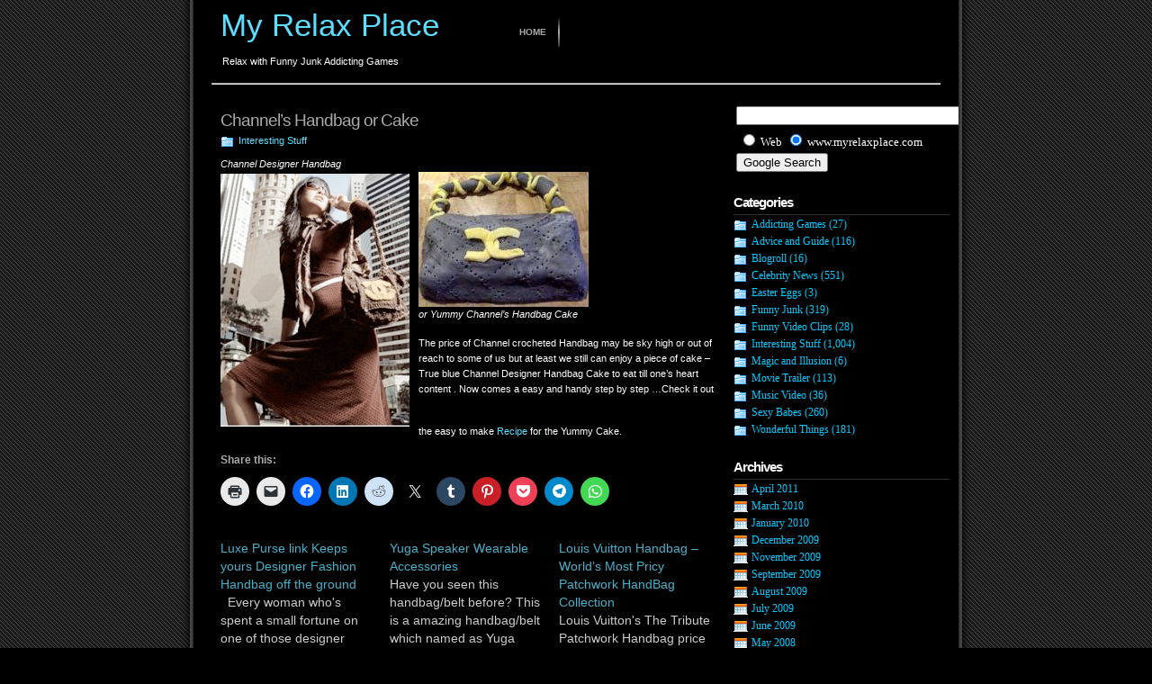

--- FILE ---
content_type: text/html; charset=UTF-8
request_url: https://www.myrelaxplace.com/2007/03/26/channels-handbag-or-cake/
body_size: 10788
content:
<!DOCTYPE html PUBLIC "-//W3C//DTD XHTML 1.1//EN"
    "http://www.w3.org/TR/xhtml11/DTD/xhtml11.dtd">
<html xmlns="http://www.w3.org/1999/xhtml" xml:lang="en" >
	<head profile="http://gmpg.org/xfn/11">
		<meta http-equiv="Content-Type" content="text/html; charset=UTF-8" />
				<title>Channel&#8217;s Handbag or Cake  &raquo; My Relax Place</title>
		<meta name="generator" content="WordPress 6.9" />
		<!-- leave this for stats -->
<link rel="stylesheet" href="https://www.myrelaxplace.com/wp-content/themes/elegant-dark/style.css" type="text/css" media="screen" />
		<link rel="alternate" type="application/rss+xml" title="RSS 2.0" href="https://feeds.feedburner.com/FunnyJunk" />
		<link rel="alternate" type="text/xml" title="RSS .92" href="https://feeds.feedburner.com/FunnyJunk" />
		<link rel="alternate" type="application/atom+xml" title="Atom 0.3" href="https://feeds.feedburner.com/FunnyJunk" />
		<link rel="pingback" href="https://www.myrelaxplace.com/xmlrpc.php" />
			<link rel='archives' title='April 2011' href='https://www.myrelaxplace.com/2011/04/' />
	<link rel='archives' title='March 2010' href='https://www.myrelaxplace.com/2010/03/' />
	<link rel='archives' title='January 2010' href='https://www.myrelaxplace.com/2010/01/' />
	<link rel='archives' title='December 2009' href='https://www.myrelaxplace.com/2009/12/' />
	<link rel='archives' title='November 2009' href='https://www.myrelaxplace.com/2009/11/' />
	<link rel='archives' title='September 2009' href='https://www.myrelaxplace.com/2009/09/' />
	<link rel='archives' title='August 2009' href='https://www.myrelaxplace.com/2009/08/' />
	<link rel='archives' title='July 2009' href='https://www.myrelaxplace.com/2009/07/' />
	<link rel='archives' title='June 2009' href='https://www.myrelaxplace.com/2009/06/' />
	<link rel='archives' title='May 2008' href='https://www.myrelaxplace.com/2008/05/' />
	<link rel='archives' title='April 2008' href='https://www.myrelaxplace.com/2008/04/' />
	<link rel='archives' title='March 2008' href='https://www.myrelaxplace.com/2008/03/' />
	<link rel='archives' title='February 2008' href='https://www.myrelaxplace.com/2008/02/' />
	<link rel='archives' title='January 2008' href='https://www.myrelaxplace.com/2008/01/' />
	<link rel='archives' title='December 2007' href='https://www.myrelaxplace.com/2007/12/' />
	<link rel='archives' title='November 2007' href='https://www.myrelaxplace.com/2007/11/' />
	<link rel='archives' title='October 2007' href='https://www.myrelaxplace.com/2007/10/' />
	<link rel='archives' title='September 2007' href='https://www.myrelaxplace.com/2007/09/' />
	<link rel='archives' title='August 2007' href='https://www.myrelaxplace.com/2007/08/' />
	<link rel='archives' title='July 2007' href='https://www.myrelaxplace.com/2007/07/' />
	<link rel='archives' title='June 2007' href='https://www.myrelaxplace.com/2007/06/' />
	<link rel='archives' title='May 2007' href='https://www.myrelaxplace.com/2007/05/' />
	<link rel='archives' title='April 2007' href='https://www.myrelaxplace.com/2007/04/' />
	<link rel='archives' title='March 2007' href='https://www.myrelaxplace.com/2007/03/' />
	<link rel='archives' title='February 2007' href='https://www.myrelaxplace.com/2007/02/' />
	<link rel='archives' title='January 2007' href='https://www.myrelaxplace.com/2007/01/' />
	<link rel='archives' title='December 2006' href='https://www.myrelaxplace.com/2006/12/' />
	<link rel='archives' title='November 2006' href='https://www.myrelaxplace.com/2006/11/' />
	<link rel='archives' title='October 2006' href='https://www.myrelaxplace.com/2006/10/' />
	<link rel='archives' title='September 2006' href='https://www.myrelaxplace.com/2006/09/' />
	<link rel='archives' title='August 2006' href='https://www.myrelaxplace.com/2006/08/' />
	<link rel='archives' title='July 2006' href='https://www.myrelaxplace.com/2006/07/' />
		<meta name='robots' content='max-image-preview:large' />
<link rel='dns-prefetch' href='//stats.wp.com' />
<link rel='dns-prefetch' href='//v0.wordpress.com' />
<link rel="alternate" type="application/rss+xml" title="My Relax Place &raquo; Channel&#8217;s Handbag or Cake Comments Feed" href="https://www.myrelaxplace.com/2007/03/26/channels-handbag-or-cake/feed/" />
<link rel="alternate" title="oEmbed (JSON)" type="application/json+oembed" href="https://www.myrelaxplace.com/wp-json/oembed/1.0/embed?url=https%3A%2F%2Fwww.myrelaxplace.com%2F2007%2F03%2F26%2Fchannels-handbag-or-cake%2F" />
<link rel="alternate" title="oEmbed (XML)" type="text/xml+oembed" href="https://www.myrelaxplace.com/wp-json/oembed/1.0/embed?url=https%3A%2F%2Fwww.myrelaxplace.com%2F2007%2F03%2F26%2Fchannels-handbag-or-cake%2F&#038;format=xml" />
<style id='wp-img-auto-sizes-contain-inline-css' type='text/css'>
img:is([sizes=auto i],[sizes^="auto," i]){contain-intrinsic-size:3000px 1500px}
/*# sourceURL=wp-img-auto-sizes-contain-inline-css */
</style>
<link rel='stylesheet' id='jetpack_related-posts-css' href='https://www.myrelaxplace.com/wp-content/plugins/jetpack/modules/related-posts/related-posts.css' type='text/css' media='all' />
<style id='wp-emoji-styles-inline-css' type='text/css'>

	img.wp-smiley, img.emoji {
		display: inline !important;
		border: none !important;
		box-shadow: none !important;
		height: 1em !important;
		width: 1em !important;
		margin: 0 0.07em !important;
		vertical-align: -0.1em !important;
		background: none !important;
		padding: 0 !important;
	}
/*# sourceURL=wp-emoji-styles-inline-css */
</style>
<style id='wp-block-library-inline-css' type='text/css'>
:root{--wp-block-synced-color:#7a00df;--wp-block-synced-color--rgb:122,0,223;--wp-bound-block-color:var(--wp-block-synced-color);--wp-editor-canvas-background:#ddd;--wp-admin-theme-color:#007cba;--wp-admin-theme-color--rgb:0,124,186;--wp-admin-theme-color-darker-10:#006ba1;--wp-admin-theme-color-darker-10--rgb:0,107,160.5;--wp-admin-theme-color-darker-20:#005a87;--wp-admin-theme-color-darker-20--rgb:0,90,135;--wp-admin-border-width-focus:2px}@media (min-resolution:192dpi){:root{--wp-admin-border-width-focus:1.5px}}.wp-element-button{cursor:pointer}:root .has-very-light-gray-background-color{background-color:#eee}:root .has-very-dark-gray-background-color{background-color:#313131}:root .has-very-light-gray-color{color:#eee}:root .has-very-dark-gray-color{color:#313131}:root .has-vivid-green-cyan-to-vivid-cyan-blue-gradient-background{background:linear-gradient(135deg,#00d084,#0693e3)}:root .has-purple-crush-gradient-background{background:linear-gradient(135deg,#34e2e4,#4721fb 50%,#ab1dfe)}:root .has-hazy-dawn-gradient-background{background:linear-gradient(135deg,#faaca8,#dad0ec)}:root .has-subdued-olive-gradient-background{background:linear-gradient(135deg,#fafae1,#67a671)}:root .has-atomic-cream-gradient-background{background:linear-gradient(135deg,#fdd79a,#004a59)}:root .has-nightshade-gradient-background{background:linear-gradient(135deg,#330968,#31cdcf)}:root .has-midnight-gradient-background{background:linear-gradient(135deg,#020381,#2874fc)}:root{--wp--preset--font-size--normal:16px;--wp--preset--font-size--huge:42px}.has-regular-font-size{font-size:1em}.has-larger-font-size{font-size:2.625em}.has-normal-font-size{font-size:var(--wp--preset--font-size--normal)}.has-huge-font-size{font-size:var(--wp--preset--font-size--huge)}.has-text-align-center{text-align:center}.has-text-align-left{text-align:left}.has-text-align-right{text-align:right}.has-fit-text{white-space:nowrap!important}#end-resizable-editor-section{display:none}.aligncenter{clear:both}.items-justified-left{justify-content:flex-start}.items-justified-center{justify-content:center}.items-justified-right{justify-content:flex-end}.items-justified-space-between{justify-content:space-between}.screen-reader-text{border:0;clip-path:inset(50%);height:1px;margin:-1px;overflow:hidden;padding:0;position:absolute;width:1px;word-wrap:normal!important}.screen-reader-text:focus{background-color:#ddd;clip-path:none;color:#444;display:block;font-size:1em;height:auto;left:5px;line-height:normal;padding:15px 23px 14px;text-decoration:none;top:5px;width:auto;z-index:100000}html :where(.has-border-color){border-style:solid}html :where([style*=border-top-color]){border-top-style:solid}html :where([style*=border-right-color]){border-right-style:solid}html :where([style*=border-bottom-color]){border-bottom-style:solid}html :where([style*=border-left-color]){border-left-style:solid}html :where([style*=border-width]){border-style:solid}html :where([style*=border-top-width]){border-top-style:solid}html :where([style*=border-right-width]){border-right-style:solid}html :where([style*=border-bottom-width]){border-bottom-style:solid}html :where([style*=border-left-width]){border-left-style:solid}html :where(img[class*=wp-image-]){height:auto;max-width:100%}:where(figure){margin:0 0 1em}html :where(.is-position-sticky){--wp-admin--admin-bar--position-offset:var(--wp-admin--admin-bar--height,0px)}@media screen and (max-width:600px){html :where(.is-position-sticky){--wp-admin--admin-bar--position-offset:0px}}

/*# sourceURL=wp-block-library-inline-css */
</style><style id='global-styles-inline-css' type='text/css'>
:root{--wp--preset--aspect-ratio--square: 1;--wp--preset--aspect-ratio--4-3: 4/3;--wp--preset--aspect-ratio--3-4: 3/4;--wp--preset--aspect-ratio--3-2: 3/2;--wp--preset--aspect-ratio--2-3: 2/3;--wp--preset--aspect-ratio--16-9: 16/9;--wp--preset--aspect-ratio--9-16: 9/16;--wp--preset--color--black: #000000;--wp--preset--color--cyan-bluish-gray: #abb8c3;--wp--preset--color--white: #ffffff;--wp--preset--color--pale-pink: #f78da7;--wp--preset--color--vivid-red: #cf2e2e;--wp--preset--color--luminous-vivid-orange: #ff6900;--wp--preset--color--luminous-vivid-amber: #fcb900;--wp--preset--color--light-green-cyan: #7bdcb5;--wp--preset--color--vivid-green-cyan: #00d084;--wp--preset--color--pale-cyan-blue: #8ed1fc;--wp--preset--color--vivid-cyan-blue: #0693e3;--wp--preset--color--vivid-purple: #9b51e0;--wp--preset--gradient--vivid-cyan-blue-to-vivid-purple: linear-gradient(135deg,rgb(6,147,227) 0%,rgb(155,81,224) 100%);--wp--preset--gradient--light-green-cyan-to-vivid-green-cyan: linear-gradient(135deg,rgb(122,220,180) 0%,rgb(0,208,130) 100%);--wp--preset--gradient--luminous-vivid-amber-to-luminous-vivid-orange: linear-gradient(135deg,rgb(252,185,0) 0%,rgb(255,105,0) 100%);--wp--preset--gradient--luminous-vivid-orange-to-vivid-red: linear-gradient(135deg,rgb(255,105,0) 0%,rgb(207,46,46) 100%);--wp--preset--gradient--very-light-gray-to-cyan-bluish-gray: linear-gradient(135deg,rgb(238,238,238) 0%,rgb(169,184,195) 100%);--wp--preset--gradient--cool-to-warm-spectrum: linear-gradient(135deg,rgb(74,234,220) 0%,rgb(151,120,209) 20%,rgb(207,42,186) 40%,rgb(238,44,130) 60%,rgb(251,105,98) 80%,rgb(254,248,76) 100%);--wp--preset--gradient--blush-light-purple: linear-gradient(135deg,rgb(255,206,236) 0%,rgb(152,150,240) 100%);--wp--preset--gradient--blush-bordeaux: linear-gradient(135deg,rgb(254,205,165) 0%,rgb(254,45,45) 50%,rgb(107,0,62) 100%);--wp--preset--gradient--luminous-dusk: linear-gradient(135deg,rgb(255,203,112) 0%,rgb(199,81,192) 50%,rgb(65,88,208) 100%);--wp--preset--gradient--pale-ocean: linear-gradient(135deg,rgb(255,245,203) 0%,rgb(182,227,212) 50%,rgb(51,167,181) 100%);--wp--preset--gradient--electric-grass: linear-gradient(135deg,rgb(202,248,128) 0%,rgb(113,206,126) 100%);--wp--preset--gradient--midnight: linear-gradient(135deg,rgb(2,3,129) 0%,rgb(40,116,252) 100%);--wp--preset--font-size--small: 13px;--wp--preset--font-size--medium: 20px;--wp--preset--font-size--large: 36px;--wp--preset--font-size--x-large: 42px;--wp--preset--spacing--20: 0.44rem;--wp--preset--spacing--30: 0.67rem;--wp--preset--spacing--40: 1rem;--wp--preset--spacing--50: 1.5rem;--wp--preset--spacing--60: 2.25rem;--wp--preset--spacing--70: 3.38rem;--wp--preset--spacing--80: 5.06rem;--wp--preset--shadow--natural: 6px 6px 9px rgba(0, 0, 0, 0.2);--wp--preset--shadow--deep: 12px 12px 50px rgba(0, 0, 0, 0.4);--wp--preset--shadow--sharp: 6px 6px 0px rgba(0, 0, 0, 0.2);--wp--preset--shadow--outlined: 6px 6px 0px -3px rgb(255, 255, 255), 6px 6px rgb(0, 0, 0);--wp--preset--shadow--crisp: 6px 6px 0px rgb(0, 0, 0);}:where(.is-layout-flex){gap: 0.5em;}:where(.is-layout-grid){gap: 0.5em;}body .is-layout-flex{display: flex;}.is-layout-flex{flex-wrap: wrap;align-items: center;}.is-layout-flex > :is(*, div){margin: 0;}body .is-layout-grid{display: grid;}.is-layout-grid > :is(*, div){margin: 0;}:where(.wp-block-columns.is-layout-flex){gap: 2em;}:where(.wp-block-columns.is-layout-grid){gap: 2em;}:where(.wp-block-post-template.is-layout-flex){gap: 1.25em;}:where(.wp-block-post-template.is-layout-grid){gap: 1.25em;}.has-black-color{color: var(--wp--preset--color--black) !important;}.has-cyan-bluish-gray-color{color: var(--wp--preset--color--cyan-bluish-gray) !important;}.has-white-color{color: var(--wp--preset--color--white) !important;}.has-pale-pink-color{color: var(--wp--preset--color--pale-pink) !important;}.has-vivid-red-color{color: var(--wp--preset--color--vivid-red) !important;}.has-luminous-vivid-orange-color{color: var(--wp--preset--color--luminous-vivid-orange) !important;}.has-luminous-vivid-amber-color{color: var(--wp--preset--color--luminous-vivid-amber) !important;}.has-light-green-cyan-color{color: var(--wp--preset--color--light-green-cyan) !important;}.has-vivid-green-cyan-color{color: var(--wp--preset--color--vivid-green-cyan) !important;}.has-pale-cyan-blue-color{color: var(--wp--preset--color--pale-cyan-blue) !important;}.has-vivid-cyan-blue-color{color: var(--wp--preset--color--vivid-cyan-blue) !important;}.has-vivid-purple-color{color: var(--wp--preset--color--vivid-purple) !important;}.has-black-background-color{background-color: var(--wp--preset--color--black) !important;}.has-cyan-bluish-gray-background-color{background-color: var(--wp--preset--color--cyan-bluish-gray) !important;}.has-white-background-color{background-color: var(--wp--preset--color--white) !important;}.has-pale-pink-background-color{background-color: var(--wp--preset--color--pale-pink) !important;}.has-vivid-red-background-color{background-color: var(--wp--preset--color--vivid-red) !important;}.has-luminous-vivid-orange-background-color{background-color: var(--wp--preset--color--luminous-vivid-orange) !important;}.has-luminous-vivid-amber-background-color{background-color: var(--wp--preset--color--luminous-vivid-amber) !important;}.has-light-green-cyan-background-color{background-color: var(--wp--preset--color--light-green-cyan) !important;}.has-vivid-green-cyan-background-color{background-color: var(--wp--preset--color--vivid-green-cyan) !important;}.has-pale-cyan-blue-background-color{background-color: var(--wp--preset--color--pale-cyan-blue) !important;}.has-vivid-cyan-blue-background-color{background-color: var(--wp--preset--color--vivid-cyan-blue) !important;}.has-vivid-purple-background-color{background-color: var(--wp--preset--color--vivid-purple) !important;}.has-black-border-color{border-color: var(--wp--preset--color--black) !important;}.has-cyan-bluish-gray-border-color{border-color: var(--wp--preset--color--cyan-bluish-gray) !important;}.has-white-border-color{border-color: var(--wp--preset--color--white) !important;}.has-pale-pink-border-color{border-color: var(--wp--preset--color--pale-pink) !important;}.has-vivid-red-border-color{border-color: var(--wp--preset--color--vivid-red) !important;}.has-luminous-vivid-orange-border-color{border-color: var(--wp--preset--color--luminous-vivid-orange) !important;}.has-luminous-vivid-amber-border-color{border-color: var(--wp--preset--color--luminous-vivid-amber) !important;}.has-light-green-cyan-border-color{border-color: var(--wp--preset--color--light-green-cyan) !important;}.has-vivid-green-cyan-border-color{border-color: var(--wp--preset--color--vivid-green-cyan) !important;}.has-pale-cyan-blue-border-color{border-color: var(--wp--preset--color--pale-cyan-blue) !important;}.has-vivid-cyan-blue-border-color{border-color: var(--wp--preset--color--vivid-cyan-blue) !important;}.has-vivid-purple-border-color{border-color: var(--wp--preset--color--vivid-purple) !important;}.has-vivid-cyan-blue-to-vivid-purple-gradient-background{background: var(--wp--preset--gradient--vivid-cyan-blue-to-vivid-purple) !important;}.has-light-green-cyan-to-vivid-green-cyan-gradient-background{background: var(--wp--preset--gradient--light-green-cyan-to-vivid-green-cyan) !important;}.has-luminous-vivid-amber-to-luminous-vivid-orange-gradient-background{background: var(--wp--preset--gradient--luminous-vivid-amber-to-luminous-vivid-orange) !important;}.has-luminous-vivid-orange-to-vivid-red-gradient-background{background: var(--wp--preset--gradient--luminous-vivid-orange-to-vivid-red) !important;}.has-very-light-gray-to-cyan-bluish-gray-gradient-background{background: var(--wp--preset--gradient--very-light-gray-to-cyan-bluish-gray) !important;}.has-cool-to-warm-spectrum-gradient-background{background: var(--wp--preset--gradient--cool-to-warm-spectrum) !important;}.has-blush-light-purple-gradient-background{background: var(--wp--preset--gradient--blush-light-purple) !important;}.has-blush-bordeaux-gradient-background{background: var(--wp--preset--gradient--blush-bordeaux) !important;}.has-luminous-dusk-gradient-background{background: var(--wp--preset--gradient--luminous-dusk) !important;}.has-pale-ocean-gradient-background{background: var(--wp--preset--gradient--pale-ocean) !important;}.has-electric-grass-gradient-background{background: var(--wp--preset--gradient--electric-grass) !important;}.has-midnight-gradient-background{background: var(--wp--preset--gradient--midnight) !important;}.has-small-font-size{font-size: var(--wp--preset--font-size--small) !important;}.has-medium-font-size{font-size: var(--wp--preset--font-size--medium) !important;}.has-large-font-size{font-size: var(--wp--preset--font-size--large) !important;}.has-x-large-font-size{font-size: var(--wp--preset--font-size--x-large) !important;}
/*# sourceURL=global-styles-inline-css */
</style>

<style id='classic-theme-styles-inline-css' type='text/css'>
/*! This file is auto-generated */
.wp-block-button__link{color:#fff;background-color:#32373c;border-radius:9999px;box-shadow:none;text-decoration:none;padding:calc(.667em + 2px) calc(1.333em + 2px);font-size:1.125em}.wp-block-file__button{background:#32373c;color:#fff;text-decoration:none}
/*# sourceURL=/wp-includes/css/classic-themes.min.css */
</style>
<link rel='stylesheet' id='titan-adminbar-styles-css' href='https://www.myrelaxplace.com/wp-content/plugins/anti-spam/assets/css/admin-bar.css' type='text/css' media='all' />
<link rel='stylesheet' id='sharedaddy-css' href='https://www.myrelaxplace.com/wp-content/plugins/jetpack/modules/sharedaddy/sharing.css' type='text/css' media='all' />
<link rel='stylesheet' id='social-logos-css' href='https://www.myrelaxplace.com/wp-content/plugins/jetpack/_inc/social-logos/social-logos.min.css' type='text/css' media='all' />
<script type="text/javascript" id="jetpack_related-posts-js-extra">
/* <![CDATA[ */
var related_posts_js_options = {"post_heading":"h4"};
//# sourceURL=jetpack_related-posts-js-extra
/* ]]> */
</script>
<script type="text/javascript" src="https://www.myrelaxplace.com/wp-content/plugins/jetpack/_inc/build/related-posts/related-posts.min.js" id="jetpack_related-posts-js"></script>
<script type="text/javascript" src="https://www.myrelaxplace.com/wp-includes/js/jquery/jquery.min.js" id="jquery-core-js"></script>
<script type="text/javascript" src="https://www.myrelaxplace.com/wp-includes/js/jquery/jquery-migrate.min.js" id="jquery-migrate-js"></script>
<link rel="https://api.w.org/" href="https://www.myrelaxplace.com/wp-json/" /><link rel="alternate" title="JSON" type="application/json" href="https://www.myrelaxplace.com/wp-json/wp/v2/posts/4607" /><link rel="EditURI" type="application/rsd+xml" title="RSD" href="https://www.myrelaxplace.com/xmlrpc.php?rsd" />
<meta name="generator" content="WordPress 6.9" />
<link rel="canonical" href="https://www.myrelaxplace.com/2007/03/26/channels-handbag-or-cake/" />
<link rel='shortlink' href='https://wp.me/p4Hz6-1cj' />
	<style>img#wpstats{display:none}</style>
		
<!-- Jetpack Open Graph Tags -->
<meta property="og:type" content="article" />
<meta property="og:title" content="Channel&#8217;s Handbag or Cake" />
<meta property="og:url" content="https://www.myrelaxplace.com/2007/03/26/channels-handbag-or-cake/" />
<meta property="og:description" content="Channel Designer Handbag or Yummy Channel&#8217;s Handbag Cake The price of Channel crocheted Handbag may be sky high or out of reach to some of us but at least we still can enjoy a piece of cake &amp;…" />
<meta property="article:published_time" content="2007-03-26T06:12:11+00:00" />
<meta property="article:modified_time" content="2007-03-26T06:17:54+00:00" />
<meta property="og:site_name" content="My Relax Place" />
<meta property="og:image" content="https://s0.wp.com/i/blank.jpg" />
<meta property="og:image:width" content="200" />
<meta property="og:image:height" content="200" />
<meta property="og:image:alt" content="" />
<meta property="og:locale" content="en_US" />
<meta name="twitter:text:title" content="Channel&#8217;s Handbag or Cake" />
<meta name="twitter:card" content="summary" />

<!-- End Jetpack Open Graph Tags -->
 
	</head>

<body>
<div id="page">
  <div id="header">
    <div id="headerimg">
      <div id="menu">
      <ul>
	    <li><a href="https://www.myrelaxplace.com/" title="Home">Home</a></li>
			  </ul>
      </div>
	  <h1><a href="https://www.myrelaxplace.com/">My Relax Place</a></h1>
	  <div class="description">Relax with Funny Junk Addicting Games</div>
	</div>
  </div>

<br /><hr width='95%'>
 
<!--/header -->  <div id="content">


  
    
    <div class="post" id="post-4607">
        <h2><a href="https://www.myrelaxplace.com/2007/03/26/channels-handbag-or-cake/" rel="bookmark" title="Permanent Link to Channel&#8217;s Handbag or Cake">Channel&#8217;s Handbag or Cake</a></h2>
		<span class="post-cat"><a href="https://www.myrelaxplace.com/category/interesting-stuff/" rel="category tag">Interesting Stuff</a> </span>		<div class="post-content">



		<p><em>Channel Designer Handbag</em><br />
<img decoding="async" align="left" src="https://www.myrelaxplace.com/wp-content/uploads/2007/03/cc11.jpg" alt="cb" /><img decoding="async" align="top" src="https://www.myrelaxplace.com/wp-content/uploads/2007/03/cck11.jpg" alt="ck" /><br />
<em>or Yummy Channel&#8217;s Handbag Cake</em></p>
<p>The price of Channel crocheted Handbag may be sky high or out of reach to some of us but at least we still can enjoy a piece of cake &#8211; True blue Channel Designer Handbag Cake to eat till one&#8217;s heart content . Now comes a easy and handy step by step &#8230;Check it out</p>
<p><span id="more-4607"></span></p>
<p>the easy to make <a target="_blank" href="http://www.cutoutandkeep.net/projects/chanel_bag_cake" title="Channel Cake">Recipe</a> for the Yummy Cake.</p>
<div class="sharedaddy sd-sharing-enabled"><div class="robots-nocontent sd-block sd-social sd-social-icon sd-sharing"><h3 class="sd-title">Share this:</h3><div class="sd-content"><ul><li class="share-print"><a rel="nofollow noopener noreferrer"
				data-shared="sharing-print-4607"
				class="share-print sd-button share-icon no-text"
				href="https://www.myrelaxplace.com/2007/03/26/channels-handbag-or-cake/#print?share=print"
				target="_blank"
				aria-labelledby="sharing-print-4607"
				>
				<span id="sharing-print-4607" hidden>Click to print (Opens in new window)</span>
				<span>Print</span>
			</a></li><li class="share-email"><a rel="nofollow noopener noreferrer"
				data-shared="sharing-email-4607"
				class="share-email sd-button share-icon no-text"
				href="mailto:?subject=%5BShared%20Post%5D%20Channel%27s%20Handbag%20or%20Cake%20&#038;body=https%3A%2F%2Fwww.myrelaxplace.com%2F2007%2F03%2F26%2Fchannels-handbag-or-cake%2F&#038;share=email"
				target="_blank"
				aria-labelledby="sharing-email-4607"
				data-email-share-error-title="Do you have email set up?" data-email-share-error-text="If you&#039;re having problems sharing via email, you might not have email set up for your browser. You may need to create a new email yourself." data-email-share-nonce="e85e735f35" data-email-share-track-url="https://www.myrelaxplace.com/2007/03/26/channels-handbag-or-cake/?share=email">
				<span id="sharing-email-4607" hidden>Click to email a link to a friend (Opens in new window)</span>
				<span>Email</span>
			</a></li><li class="share-facebook"><a rel="nofollow noopener noreferrer"
				data-shared="sharing-facebook-4607"
				class="share-facebook sd-button share-icon no-text"
				href="https://www.myrelaxplace.com/2007/03/26/channels-handbag-or-cake/?share=facebook"
				target="_blank"
				aria-labelledby="sharing-facebook-4607"
				>
				<span id="sharing-facebook-4607" hidden>Click to share on Facebook (Opens in new window)</span>
				<span>Facebook</span>
			</a></li><li class="share-linkedin"><a rel="nofollow noopener noreferrer"
				data-shared="sharing-linkedin-4607"
				class="share-linkedin sd-button share-icon no-text"
				href="https://www.myrelaxplace.com/2007/03/26/channels-handbag-or-cake/?share=linkedin"
				target="_blank"
				aria-labelledby="sharing-linkedin-4607"
				>
				<span id="sharing-linkedin-4607" hidden>Click to share on LinkedIn (Opens in new window)</span>
				<span>LinkedIn</span>
			</a></li><li class="share-reddit"><a rel="nofollow noopener noreferrer"
				data-shared="sharing-reddit-4607"
				class="share-reddit sd-button share-icon no-text"
				href="https://www.myrelaxplace.com/2007/03/26/channels-handbag-or-cake/?share=reddit"
				target="_blank"
				aria-labelledby="sharing-reddit-4607"
				>
				<span id="sharing-reddit-4607" hidden>Click to share on Reddit (Opens in new window)</span>
				<span>Reddit</span>
			</a></li><li class="share-twitter"><a rel="nofollow noopener noreferrer"
				data-shared="sharing-twitter-4607"
				class="share-twitter sd-button share-icon no-text"
				href="https://www.myrelaxplace.com/2007/03/26/channels-handbag-or-cake/?share=twitter"
				target="_blank"
				aria-labelledby="sharing-twitter-4607"
				>
				<span id="sharing-twitter-4607" hidden>Click to share on X (Opens in new window)</span>
				<span>X</span>
			</a></li><li class="share-tumblr"><a rel="nofollow noopener noreferrer"
				data-shared="sharing-tumblr-4607"
				class="share-tumblr sd-button share-icon no-text"
				href="https://www.myrelaxplace.com/2007/03/26/channels-handbag-or-cake/?share=tumblr"
				target="_blank"
				aria-labelledby="sharing-tumblr-4607"
				>
				<span id="sharing-tumblr-4607" hidden>Click to share on Tumblr (Opens in new window)</span>
				<span>Tumblr</span>
			</a></li><li class="share-pinterest"><a rel="nofollow noopener noreferrer"
				data-shared="sharing-pinterest-4607"
				class="share-pinterest sd-button share-icon no-text"
				href="https://www.myrelaxplace.com/2007/03/26/channels-handbag-or-cake/?share=pinterest"
				target="_blank"
				aria-labelledby="sharing-pinterest-4607"
				>
				<span id="sharing-pinterest-4607" hidden>Click to share on Pinterest (Opens in new window)</span>
				<span>Pinterest</span>
			</a></li><li class="share-pocket"><a rel="nofollow noopener noreferrer"
				data-shared="sharing-pocket-4607"
				class="share-pocket sd-button share-icon no-text"
				href="https://www.myrelaxplace.com/2007/03/26/channels-handbag-or-cake/?share=pocket"
				target="_blank"
				aria-labelledby="sharing-pocket-4607"
				>
				<span id="sharing-pocket-4607" hidden>Click to share on Pocket (Opens in new window)</span>
				<span>Pocket</span>
			</a></li><li class="share-telegram"><a rel="nofollow noopener noreferrer"
				data-shared="sharing-telegram-4607"
				class="share-telegram sd-button share-icon no-text"
				href="https://www.myrelaxplace.com/2007/03/26/channels-handbag-or-cake/?share=telegram"
				target="_blank"
				aria-labelledby="sharing-telegram-4607"
				>
				<span id="sharing-telegram-4607" hidden>Click to share on Telegram (Opens in new window)</span>
				<span>Telegram</span>
			</a></li><li class="share-jetpack-whatsapp"><a rel="nofollow noopener noreferrer"
				data-shared="sharing-whatsapp-4607"
				class="share-jetpack-whatsapp sd-button share-icon no-text"
				href="https://www.myrelaxplace.com/2007/03/26/channels-handbag-or-cake/?share=jetpack-whatsapp"
				target="_blank"
				aria-labelledby="sharing-whatsapp-4607"
				>
				<span id="sharing-whatsapp-4607" hidden>Click to share on WhatsApp (Opens in new window)</span>
				<span>WhatsApp</span>
			</a></li><li class="share-end"></li></ul></div></div></div>
<div id='jp-relatedposts' class='jp-relatedposts' >
	
</div>		
		




		<p class="postmetadata alt">
		  <small>
			This entry was posted on Monday, March 26th, 2007 at 2:12 pm			and is filed under <a href="https://www.myrelaxplace.com/category/interesting-stuff/" rel="category tag">Interesting Stuff</a>. 		    You can <a href="#respond">leave a response</a>, or <a href="" rel="trackback">trackback</a> from your own site.
		  		  </small>
		</p>
		
		</div>
		<br />
		
<!-- You can start editing here. -->

	<h3 id="comments">One Response to "Channel&#8217;s Handbag or Cake"</h3> 

	<ol class="commentlist">

	
		<li class="alt" id="comment-56864">
			<cite><a href="http://www.thepursegirl.com/Store/coach-replicas-purses" class="url" rel="ugc external nofollow">Vera Bradley Handbags</a></cite> Says:
						<br />

			<small class="commentmetadata"><a href="#comment-56864" title="">September 11th, 2008 at 1:12 am</a> </small>

			<p><strong>Vera Bradley Handbags&#8230;</strong></p>
<p>I met up with my old college roommate (wow, that&#8230;&#8230;</p>

		</li>

	
	
	</ol>

 


<h3 id="respond">Leave your Comment</h3>


<form action="https://www.myrelaxplace.com/wp-comments-post.php" method="post" id="commentform">


<p><input type="text" name="author" id="author" value="" size="22" tabindex="1" />
<label for="author"><strong>Name</strong> (required)</label></p>

<p><input type="text" name="email" id="email" value="" size="22" tabindex="2" />
<label for="email"><strong>E-Mail Address</strong> (will not be published) (required)</label></p>

<p><input type="text" name="url" id="url" value="" size="22" tabindex="3" />
<label for="url"><strong>Website</strong></label></p>

<p><small><strong>XHTML:</strong> You can use these tags: &lt;a href=&quot;&quot; title=&quot;&quot;&gt; &lt;abbr title=&quot;&quot;&gt; &lt;acronym title=&quot;&quot;&gt; &lt;b&gt; &lt;blockquote cite=&quot;&quot;&gt; &lt;cite&gt; &lt;code&gt; &lt;del datetime=&quot;&quot;&gt; &lt;em&gt; &lt;i&gt; &lt;q cite=&quot;&quot;&gt; &lt;s&gt; &lt;strike&gt; &lt;strong&gt; </small></p>
<p><label for="url"><strong>Comment: </strong></label><br>
<textarea name="comment" id="comment" cols="100%" rows="10" tabindex="4"></textarea></p>

<p><input name="submit" type="submit" id="submit" tabindex="5" value="Submit Comment" />
<input type="hidden" name="comment_post_ID" value="4607" />
</p>
<!-- Anti-spam plugin wordpress.org/plugins/anti-spam/ --><div class="wantispam-required-fields"><input type="hidden" name="wantispam_t" class="wantispam-control wantispam-control-t" value="1768810854" /><div class="wantispam-group wantispam-group-q" style="clear: both;">
					<label>Current ye@r <span class="required">*</span></label>
					<input type="hidden" name="wantispam_a" class="wantispam-control wantispam-control-a" value="2026" />
					<input type="text" name="wantispam_q" class="wantispam-control wantispam-control-q" value="7.3.4" autocomplete="off" />
				  </div>
<div class="wantispam-group wantispam-group-e" style="display: none;">
					<label>Leave this field empty</label>
					<input type="text" name="wantispam_e_email_url_website" class="wantispam-control wantispam-control-e" value="" autocomplete="off" />
				  </div>
</div><!--\End Anti-spam plugin -->
</form>



<br />


 
		
						
			
	</div><!--/post -->

  </div><!--/content -->

<div id="sidebar">
<ul>


    <li>
<!-- SiteSearch Google -->
<form method="get" action="https://www.google.com/custom" target="_top">
<table border="0" bgcolor="#000000">
<tr><td nowrap="nowrap" valign="top" align="left" height="32">

<br/>
<input type="hidden" name="domains" value="www.myrelaxplace.com"></input>
<label for="sbi" style="display: none">Enter your search terms</label>
<input type="text" name="q" size="31" maxlength="255" value="" id="sbi"></input>
</td></tr>
<tr>
<td nowrap="nowrap">
<table>
<tr>
<td>
<input type="radio" name="sitesearch" value="" id="ss0"></input>
<label for="ss0" title="Search the Web"><font size="-1" color="white">Web</font></label></td>
<td>
<input type="radio" name="sitesearch" value="www.myrelaxplace.com" checked id="ss1"></input>
<label for="ss1" title="Search www.myrelaxplace.com"><font size="-1" color="white">www.myrelaxplace.com</font></label></td>
</tr>
</table>
<label for="sbb" style="display: none">Submit search form</label>
<input type="submit" name="sa" value="Google Search" id="sbb"></input>
<input type="hidden" name="client" value="pub-7042087181757148"></input>
<input type="hidden" name="forid" value="1"></input>
<input type="hidden" name="channel" value="5329674215"></input>
<input type="hidden" name="ie" value="ISO-8859-1"></input>
<input type="hidden" name="oe" value="ISO-8859-1"></input>
<input type="hidden" name="cof" value="GALT:#008000;GL:1;DIV:#336699;VLC:663399;AH:center;BGC:FFFFFF;LBGC:336699;ALC:0000FF;LC:0000FF;T:000000;GFNT:0000FF;GIMP:0000FF;FORID:1"></input>
<input type="hidden" name="hl" value="en"></input>
</td></tr></table>
</form>
<!-- SiteSearch Google -->
    </li>

	

	<li>
      <h2 class="sidebartitle">Categories</h2>
      <ul class="list-cat">
        	<li class="cat-item cat-item-3"><a href="https://www.myrelaxplace.com/category/addicting-games/">Addicting Games</a> (27)
</li>
	<li class="cat-item cat-item-4"><a href="https://www.myrelaxplace.com/category/advice-and-guide/">Advice and Guide</a> (116)
</li>
	<li class="cat-item cat-item-15"><a href="https://www.myrelaxplace.com/category/blogroll/">Blogroll</a> (16)
</li>
	<li class="cat-item cat-item-14"><a href="https://www.myrelaxplace.com/category/celebrity-news/">Celebrity News</a> (551)
</li>
	<li class="cat-item cat-item-5"><a href="https://www.myrelaxplace.com/category/easter-eggs/">Easter Eggs</a> (3)
</li>
	<li class="cat-item cat-item-1"><a href="https://www.myrelaxplace.com/category/funny-junk/">Funny Junk</a> (319)
</li>
	<li class="cat-item cat-item-6"><a href="https://www.myrelaxplace.com/category/funny-video-clips/">Funny Video Clips</a> (28)
</li>
	<li class="cat-item cat-item-13"><a href="https://www.myrelaxplace.com/category/interesting-stuff/">Interesting Stuff</a> (1,004)
</li>
	<li class="cat-item cat-item-2"><a href="https://www.myrelaxplace.com/category/magic-and-illusion/">Magic and Illusion</a> (6)
</li>
	<li class="cat-item cat-item-8"><a href="https://www.myrelaxplace.com/category/movie-trailer/">Movie Trailer</a> (113)
</li>
	<li class="cat-item cat-item-7"><a href="https://www.myrelaxplace.com/category/music-video/">Music Video</a> (36)
</li>
	<li class="cat-item cat-item-10"><a href="https://www.myrelaxplace.com/category/sexy-babes/">Sexy Babes</a> (260)
</li>
	<li class="cat-item cat-item-12"><a href="https://www.myrelaxplace.com/category/wonderful-things/">Wonderful Things</a> (181)
</li>
      </ul>
    </li>
    <li>
      <h2 class="sidebartitle">Archives</h2>
      <ul class="list-archives">
        	<li><a href='https://www.myrelaxplace.com/2011/04/'>April 2011</a></li>
	<li><a href='https://www.myrelaxplace.com/2010/03/'>March 2010</a></li>
	<li><a href='https://www.myrelaxplace.com/2010/01/'>January 2010</a></li>
	<li><a href='https://www.myrelaxplace.com/2009/12/'>December 2009</a></li>
	<li><a href='https://www.myrelaxplace.com/2009/11/'>November 2009</a></li>
	<li><a href='https://www.myrelaxplace.com/2009/09/'>September 2009</a></li>
	<li><a href='https://www.myrelaxplace.com/2009/08/'>August 2009</a></li>
	<li><a href='https://www.myrelaxplace.com/2009/07/'>July 2009</a></li>
	<li><a href='https://www.myrelaxplace.com/2009/06/'>June 2009</a></li>
	<li><a href='https://www.myrelaxplace.com/2008/05/'>May 2008</a></li>
	<li><a href='https://www.myrelaxplace.com/2008/04/'>April 2008</a></li>
	<li><a href='https://www.myrelaxplace.com/2008/03/'>March 2008</a></li>
	<li><a href='https://www.myrelaxplace.com/2008/02/'>February 2008</a></li>
	<li><a href='https://www.myrelaxplace.com/2008/01/'>January 2008</a></li>
	<li><a href='https://www.myrelaxplace.com/2007/12/'>December 2007</a></li>
	<li><a href='https://www.myrelaxplace.com/2007/11/'>November 2007</a></li>
	<li><a href='https://www.myrelaxplace.com/2007/10/'>October 2007</a></li>
	<li><a href='https://www.myrelaxplace.com/2007/09/'>September 2007</a></li>
	<li><a href='https://www.myrelaxplace.com/2007/08/'>August 2007</a></li>
	<li><a href='https://www.myrelaxplace.com/2007/07/'>July 2007</a></li>
	<li><a href='https://www.myrelaxplace.com/2007/06/'>June 2007</a></li>
	<li><a href='https://www.myrelaxplace.com/2007/05/'>May 2007</a></li>
	<li><a href='https://www.myrelaxplace.com/2007/04/'>April 2007</a></li>
	<li><a href='https://www.myrelaxplace.com/2007/03/'>March 2007</a></li>
	<li><a href='https://www.myrelaxplace.com/2007/02/'>February 2007</a></li>
	<li><a href='https://www.myrelaxplace.com/2007/01/'>January 2007</a></li>
	<li><a href='https://www.myrelaxplace.com/2006/12/'>December 2006</a></li>
	<li><a href='https://www.myrelaxplace.com/2006/11/'>November 2006</a></li>
	<li><a href='https://www.myrelaxplace.com/2006/10/'>October 2006</a></li>
	<li><a href='https://www.myrelaxplace.com/2006/09/'>September 2006</a></li>
	<li><a href='https://www.myrelaxplace.com/2006/08/'>August 2006</a></li>
	<li><a href='https://www.myrelaxplace.com/2006/07/'>July 2006</a></li>
      </ul>
    </li>
	<li><h2 class="sidebartitle">Meta</h2>
	  <ul>
				<li><a href="https://www.myrelaxplace.com/wp-login.php">Log in</a></li>
			  </ul>
	</li>
   </ul>
</div>
<!--/sidebar -->  
  <hr class="clear" />
</div>

<div id="credits">
<br />
<div class="alignleft">&copy; 2007 <a href="https://www.myrelaxplace.com">My Relax Place</a></div>

<div class="alignright"></div></div>
<script type="speculationrules">
{"prefetch":[{"source":"document","where":{"and":[{"href_matches":"/*"},{"not":{"href_matches":["/wp-*.php","/wp-admin/*","/wp-content/uploads/*","/wp-content/*","/wp-content/plugins/*","/wp-content/themes/elegant-dark/*","/*\\?(.+)"]}},{"not":{"selector_matches":"a[rel~=\"nofollow\"]"}},{"not":{"selector_matches":".no-prefetch, .no-prefetch a"}}]},"eagerness":"conservative"}]}
</script>

	<script type="text/javascript">
		window.WPCOM_sharing_counts = {"https://www.myrelaxplace.com/2007/03/26/channels-handbag-or-cake/":4607};
	</script>
						<script type="text/javascript" src="https://www.myrelaxplace.com/wp-content/plugins/anti-spam/assets/js/anti-spam.js" id="anti-spam-script-js"></script>
<script type="text/javascript" id="jetpack-stats-js-before">
/* <![CDATA[ */
_stq = window._stq || [];
_stq.push([ "view", {"v":"ext","blog":"1120780","post":"4607","tz":"8","srv":"www.myrelaxplace.com","j":"1:15.4"} ]);
_stq.push([ "clickTrackerInit", "1120780", "4607" ]);
//# sourceURL=jetpack-stats-js-before
/* ]]> */
</script>
<script type="text/javascript" src="https://stats.wp.com/e-202604.js" id="jetpack-stats-js" defer="defer" data-wp-strategy="defer"></script>
<script type="text/javascript" id="sharing-js-js-extra">
/* <![CDATA[ */
var sharing_js_options = {"lang":"en","counts":"1","is_stats_active":"1"};
//# sourceURL=sharing-js-js-extra
/* ]]> */
</script>
<script type="text/javascript" src="https://www.myrelaxplace.com/wp-content/plugins/jetpack/_inc/build/sharedaddy/sharing.min.js" id="sharing-js-js"></script>
<script type="text/javascript" id="sharing-js-js-after">
/* <![CDATA[ */
var windowOpen;
			( function () {
				function matches( el, sel ) {
					return !! (
						el.matches && el.matches( sel ) ||
						el.msMatchesSelector && el.msMatchesSelector( sel )
					);
				}

				document.body.addEventListener( 'click', function ( event ) {
					if ( ! event.target ) {
						return;
					}

					var el;
					if ( matches( event.target, 'a.share-facebook' ) ) {
						el = event.target;
					} else if ( event.target.parentNode && matches( event.target.parentNode, 'a.share-facebook' ) ) {
						el = event.target.parentNode;
					}

					if ( el ) {
						event.preventDefault();

						// If there's another sharing window open, close it.
						if ( typeof windowOpen !== 'undefined' ) {
							windowOpen.close();
						}
						windowOpen = window.open( el.getAttribute( 'href' ), 'wpcomfacebook', 'menubar=1,resizable=1,width=600,height=400' );
						return false;
					}
				} );
			} )();
var windowOpen;
			( function () {
				function matches( el, sel ) {
					return !! (
						el.matches && el.matches( sel ) ||
						el.msMatchesSelector && el.msMatchesSelector( sel )
					);
				}

				document.body.addEventListener( 'click', function ( event ) {
					if ( ! event.target ) {
						return;
					}

					var el;
					if ( matches( event.target, 'a.share-linkedin' ) ) {
						el = event.target;
					} else if ( event.target.parentNode && matches( event.target.parentNode, 'a.share-linkedin' ) ) {
						el = event.target.parentNode;
					}

					if ( el ) {
						event.preventDefault();

						// If there's another sharing window open, close it.
						if ( typeof windowOpen !== 'undefined' ) {
							windowOpen.close();
						}
						windowOpen = window.open( el.getAttribute( 'href' ), 'wpcomlinkedin', 'menubar=1,resizable=1,width=580,height=450' );
						return false;
					}
				} );
			} )();
var windowOpen;
			( function () {
				function matches( el, sel ) {
					return !! (
						el.matches && el.matches( sel ) ||
						el.msMatchesSelector && el.msMatchesSelector( sel )
					);
				}

				document.body.addEventListener( 'click', function ( event ) {
					if ( ! event.target ) {
						return;
					}

					var el;
					if ( matches( event.target, 'a.share-twitter' ) ) {
						el = event.target;
					} else if ( event.target.parentNode && matches( event.target.parentNode, 'a.share-twitter' ) ) {
						el = event.target.parentNode;
					}

					if ( el ) {
						event.preventDefault();

						// If there's another sharing window open, close it.
						if ( typeof windowOpen !== 'undefined' ) {
							windowOpen.close();
						}
						windowOpen = window.open( el.getAttribute( 'href' ), 'wpcomtwitter', 'menubar=1,resizable=1,width=600,height=350' );
						return false;
					}
				} );
			} )();
var windowOpen;
			( function () {
				function matches( el, sel ) {
					return !! (
						el.matches && el.matches( sel ) ||
						el.msMatchesSelector && el.msMatchesSelector( sel )
					);
				}

				document.body.addEventListener( 'click', function ( event ) {
					if ( ! event.target ) {
						return;
					}

					var el;
					if ( matches( event.target, 'a.share-tumblr' ) ) {
						el = event.target;
					} else if ( event.target.parentNode && matches( event.target.parentNode, 'a.share-tumblr' ) ) {
						el = event.target.parentNode;
					}

					if ( el ) {
						event.preventDefault();

						// If there's another sharing window open, close it.
						if ( typeof windowOpen !== 'undefined' ) {
							windowOpen.close();
						}
						windowOpen = window.open( el.getAttribute( 'href' ), 'wpcomtumblr', 'menubar=1,resizable=1,width=450,height=450' );
						return false;
					}
				} );
			} )();
var windowOpen;
			( function () {
				function matches( el, sel ) {
					return !! (
						el.matches && el.matches( sel ) ||
						el.msMatchesSelector && el.msMatchesSelector( sel )
					);
				}

				document.body.addEventListener( 'click', function ( event ) {
					if ( ! event.target ) {
						return;
					}

					var el;
					if ( matches( event.target, 'a.share-pocket' ) ) {
						el = event.target;
					} else if ( event.target.parentNode && matches( event.target.parentNode, 'a.share-pocket' ) ) {
						el = event.target.parentNode;
					}

					if ( el ) {
						event.preventDefault();

						// If there's another sharing window open, close it.
						if ( typeof windowOpen !== 'undefined' ) {
							windowOpen.close();
						}
						windowOpen = window.open( el.getAttribute( 'href' ), 'wpcompocket', 'menubar=1,resizable=1,width=450,height=450' );
						return false;
					}
				} );
			} )();
var windowOpen;
			( function () {
				function matches( el, sel ) {
					return !! (
						el.matches && el.matches( sel ) ||
						el.msMatchesSelector && el.msMatchesSelector( sel )
					);
				}

				document.body.addEventListener( 'click', function ( event ) {
					if ( ! event.target ) {
						return;
					}

					var el;
					if ( matches( event.target, 'a.share-telegram' ) ) {
						el = event.target;
					} else if ( event.target.parentNode && matches( event.target.parentNode, 'a.share-telegram' ) ) {
						el = event.target.parentNode;
					}

					if ( el ) {
						event.preventDefault();

						// If there's another sharing window open, close it.
						if ( typeof windowOpen !== 'undefined' ) {
							windowOpen.close();
						}
						windowOpen = window.open( el.getAttribute( 'href' ), 'wpcomtelegram', 'menubar=1,resizable=1,width=450,height=450' );
						return false;
					}
				} );
			} )();
//# sourceURL=sharing-js-js-after
/* ]]> */
</script>
<script id="wp-emoji-settings" type="application/json">
{"baseUrl":"https://s.w.org/images/core/emoji/17.0.2/72x72/","ext":".png","svgUrl":"https://s.w.org/images/core/emoji/17.0.2/svg/","svgExt":".svg","source":{"concatemoji":"https://www.myrelaxplace.com/wp-includes/js/wp-emoji-release.min.js"}}
</script>
<script type="module">
/* <![CDATA[ */
/*! This file is auto-generated */
const a=JSON.parse(document.getElementById("wp-emoji-settings").textContent),o=(window._wpemojiSettings=a,"wpEmojiSettingsSupports"),s=["flag","emoji"];function i(e){try{var t={supportTests:e,timestamp:(new Date).valueOf()};sessionStorage.setItem(o,JSON.stringify(t))}catch(e){}}function c(e,t,n){e.clearRect(0,0,e.canvas.width,e.canvas.height),e.fillText(t,0,0);t=new Uint32Array(e.getImageData(0,0,e.canvas.width,e.canvas.height).data);e.clearRect(0,0,e.canvas.width,e.canvas.height),e.fillText(n,0,0);const a=new Uint32Array(e.getImageData(0,0,e.canvas.width,e.canvas.height).data);return t.every((e,t)=>e===a[t])}function p(e,t){e.clearRect(0,0,e.canvas.width,e.canvas.height),e.fillText(t,0,0);var n=e.getImageData(16,16,1,1);for(let e=0;e<n.data.length;e++)if(0!==n.data[e])return!1;return!0}function u(e,t,n,a){switch(t){case"flag":return n(e,"\ud83c\udff3\ufe0f\u200d\u26a7\ufe0f","\ud83c\udff3\ufe0f\u200b\u26a7\ufe0f")?!1:!n(e,"\ud83c\udde8\ud83c\uddf6","\ud83c\udde8\u200b\ud83c\uddf6")&&!n(e,"\ud83c\udff4\udb40\udc67\udb40\udc62\udb40\udc65\udb40\udc6e\udb40\udc67\udb40\udc7f","\ud83c\udff4\u200b\udb40\udc67\u200b\udb40\udc62\u200b\udb40\udc65\u200b\udb40\udc6e\u200b\udb40\udc67\u200b\udb40\udc7f");case"emoji":return!a(e,"\ud83e\u1fac8")}return!1}function f(e,t,n,a){let r;const o=(r="undefined"!=typeof WorkerGlobalScope&&self instanceof WorkerGlobalScope?new OffscreenCanvas(300,150):document.createElement("canvas")).getContext("2d",{willReadFrequently:!0}),s=(o.textBaseline="top",o.font="600 32px Arial",{});return e.forEach(e=>{s[e]=t(o,e,n,a)}),s}function r(e){var t=document.createElement("script");t.src=e,t.defer=!0,document.head.appendChild(t)}a.supports={everything:!0,everythingExceptFlag:!0},new Promise(t=>{let n=function(){try{var e=JSON.parse(sessionStorage.getItem(o));if("object"==typeof e&&"number"==typeof e.timestamp&&(new Date).valueOf()<e.timestamp+604800&&"object"==typeof e.supportTests)return e.supportTests}catch(e){}return null}();if(!n){if("undefined"!=typeof Worker&&"undefined"!=typeof OffscreenCanvas&&"undefined"!=typeof URL&&URL.createObjectURL&&"undefined"!=typeof Blob)try{var e="postMessage("+f.toString()+"("+[JSON.stringify(s),u.toString(),c.toString(),p.toString()].join(",")+"));",a=new Blob([e],{type:"text/javascript"});const r=new Worker(URL.createObjectURL(a),{name:"wpTestEmojiSupports"});return void(r.onmessage=e=>{i(n=e.data),r.terminate(),t(n)})}catch(e){}i(n=f(s,u,c,p))}t(n)}).then(e=>{for(const n in e)a.supports[n]=e[n],a.supports.everything=a.supports.everything&&a.supports[n],"flag"!==n&&(a.supports.everythingExceptFlag=a.supports.everythingExceptFlag&&a.supports[n]);var t;a.supports.everythingExceptFlag=a.supports.everythingExceptFlag&&!a.supports.flag,a.supports.everything||((t=a.source||{}).concatemoji?r(t.concatemoji):t.wpemoji&&t.twemoji&&(r(t.twemoji),r(t.wpemoji)))});
//# sourceURL=https://www.myrelaxplace.com/wp-includes/js/wp-emoji-loader.min.js
/* ]]> */
</script>

<!-- Start of StatCounter Code -->
<script type="text/javascript">
var sc_project=1752084; 
var sc_invisible=1; 
var sc_security="4a539ed4"; 
</script>
<script type="text/javascript" src="https://www.statcounter.com/counter/counter.js"></script>
<noscript><div class="statcounter"><img class="statcounter" src="http://c.statcounter.com/1752084/0/4a539ed4/0/" alt="website tonight analytics"></div></noscript>
<!-- End of StatCounter Code -->
<script defer src="https://static.cloudflareinsights.com/beacon.min.js/vcd15cbe7772f49c399c6a5babf22c1241717689176015" integrity="sha512-ZpsOmlRQV6y907TI0dKBHq9Md29nnaEIPlkf84rnaERnq6zvWvPUqr2ft8M1aS28oN72PdrCzSjY4U6VaAw1EQ==" data-cf-beacon='{"version":"2024.11.0","token":"53b63e2cdbf440b6a2cf2fc445b791e6","r":1,"server_timing":{"name":{"cfCacheStatus":true,"cfEdge":true,"cfExtPri":true,"cfL4":true,"cfOrigin":true,"cfSpeedBrain":true},"location_startswith":null}}' crossorigin="anonymous"></script>
</body>
</html>